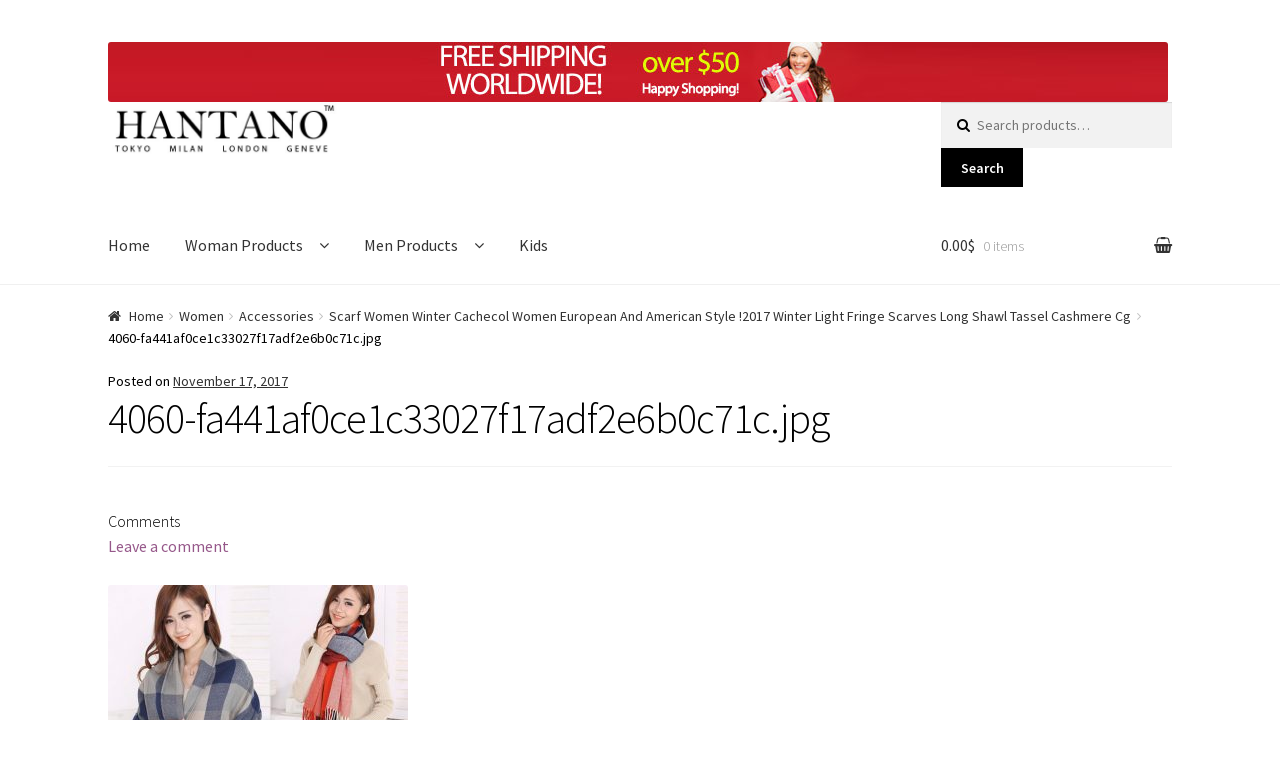

--- FILE ---
content_type: text/html; charset=UTF-8
request_url: https://www.hantano.com/?attachment_id=4071
body_size: 11178
content:
<!doctype html>
<html lang="en-US">
<head>
<meta charset="UTF-8">
<meta name="viewport" content="width=device-width, initial-scale=1, maximum-scale=1.0, user-scalable=no">
<link rel="profile" href="http://gmpg.org/xfn/11">
<link rel="pingback" href="https://www.hantano.com/xmlrpc.php">

<meta name='robots' content='index, follow, max-image-preview:large, max-snippet:-1, max-video-preview:-1' />
	<style>img:is([sizes="auto" i], [sizes^="auto," i]) { contain-intrinsic-size: 3000px 1500px }</style>
	
	<!-- This site is optimized with the Yoast SEO plugin v26.8 - https://yoast.com/product/yoast-seo-wordpress/ -->
	<title>4060-fa441af0ce1c33027f17adf2e6b0c71c.jpg - Hantano</title>
	<link rel="canonical" href="https://www.hantano.com/" />
	<meta property="og:locale" content="en_US" />
	<meta property="og:type" content="article" />
	<meta property="og:title" content="4060-fa441af0ce1c33027f17adf2e6b0c71c.jpg - Hantano" />
	<meta property="og:url" content="https://www.hantano.com/" />
	<meta property="og:site_name" content="Hantano" />
	<meta property="og:image" content="https://www.hantano.com" />
	<meta property="og:image:width" content="790" />
	<meta property="og:image:height" content="790" />
	<meta property="og:image:type" content="image/jpeg" />
	<meta name="twitter:card" content="summary_large_image" />
	<script type="application/ld+json" class="yoast-schema-graph">{"@context":"https://schema.org","@graph":[{"@type":"WebPage","@id":"https://www.hantano.com/","url":"https://www.hantano.com/","name":"4060-fa441af0ce1c33027f17adf2e6b0c71c.jpg - Hantano","isPartOf":{"@id":"https://www.hantano.com/#website"},"primaryImageOfPage":{"@id":"https://www.hantano.com/#primaryimage"},"image":{"@id":"https://www.hantano.com/#primaryimage"},"thumbnailUrl":"https://www.hantano.com/wp-content/uploads/2017/11/4060-fa441af0ce1c33027f17adf2e6b0c71c.jpg","datePublished":"2017-11-17T19:32:04+00:00","breadcrumb":{"@id":"https://www.hantano.com/#breadcrumb"},"inLanguage":"en-US","potentialAction":[{"@type":"ReadAction","target":["https://www.hantano.com/"]}]},{"@type":"ImageObject","inLanguage":"en-US","@id":"https://www.hantano.com/#primaryimage","url":"https://www.hantano.com/wp-content/uploads/2017/11/4060-fa441af0ce1c33027f17adf2e6b0c71c.jpg","contentUrl":"https://www.hantano.com/wp-content/uploads/2017/11/4060-fa441af0ce1c33027f17adf2e6b0c71c.jpg","width":790,"height":790},{"@type":"BreadcrumbList","@id":"https://www.hantano.com/#breadcrumb","itemListElement":[{"@type":"ListItem","position":1,"name":"Home","item":"https://www.hantano.com/"},{"@type":"ListItem","position":2,"name":"4060-fa441af0ce1c33027f17adf2e6b0c71c.jpg"}]},{"@type":"WebSite","@id":"https://www.hantano.com/#website","url":"https://www.hantano.com/","name":"Hantano","description":"Fashion for the young generation","publisher":{"@id":"https://www.hantano.com/#organization"},"potentialAction":[{"@type":"SearchAction","target":{"@type":"EntryPoint","urlTemplate":"https://www.hantano.com/?s={search_term_string}"},"query-input":{"@type":"PropertyValueSpecification","valueRequired":true,"valueName":"search_term_string"}}],"inLanguage":"en-US"},{"@type":"Organization","@id":"https://www.hantano.com/#organization","name":"Hantano Ltd","url":"https://www.hantano.com/","logo":{"@type":"ImageObject","inLanguage":"en-US","@id":"https://www.hantano.com/#/schema/logo/image/","url":"https://www.hantano.com/wp-content/uploads/2017/10/logo-hantano-web.jpg","contentUrl":"https://www.hantano.com/wp-content/uploads/2017/10/logo-hantano-web.jpg","width":470,"height":110,"caption":"Hantano Ltd"},"image":{"@id":"https://www.hantano.com/#/schema/logo/image/"}}]}</script>
	<!-- / Yoast SEO plugin. -->


<link rel='dns-prefetch' href='//fonts.googleapis.com' />
<link rel="alternate" type="application/rss+xml" title="Hantano &raquo; Feed" href="https://www.hantano.com/feed/" />
<link rel="alternate" type="application/rss+xml" title="Hantano &raquo; Comments Feed" href="https://www.hantano.com/comments/feed/" />
<link rel="alternate" type="application/rss+xml" title="Hantano &raquo; 4060-fa441af0ce1c33027f17adf2e6b0c71c.jpg Comments Feed" href="https://www.hantano.com/?attachment_id=4071/feed/" />
<link rel='stylesheet' id='wp-block-library-css' href='https://www.hantano.com/wp-includes/css/dist/block-library/style.min.css?ver=40b4e45c5b41886862af34063fcdda67' type='text/css' media='all' />
<style id='classic-theme-styles-inline-css' type='text/css'>
/*! This file is auto-generated */
.wp-block-button__link{color:#fff;background-color:#32373c;border-radius:9999px;box-shadow:none;text-decoration:none;padding:calc(.667em + 2px) calc(1.333em + 2px);font-size:1.125em}.wp-block-file__button{background:#32373c;color:#fff;text-decoration:none}
</style>
<style id='global-styles-inline-css' type='text/css'>
:root{--wp--preset--aspect-ratio--square: 1;--wp--preset--aspect-ratio--4-3: 4/3;--wp--preset--aspect-ratio--3-4: 3/4;--wp--preset--aspect-ratio--3-2: 3/2;--wp--preset--aspect-ratio--2-3: 2/3;--wp--preset--aspect-ratio--16-9: 16/9;--wp--preset--aspect-ratio--9-16: 9/16;--wp--preset--color--black: #000000;--wp--preset--color--cyan-bluish-gray: #abb8c3;--wp--preset--color--white: #ffffff;--wp--preset--color--pale-pink: #f78da7;--wp--preset--color--vivid-red: #cf2e2e;--wp--preset--color--luminous-vivid-orange: #ff6900;--wp--preset--color--luminous-vivid-amber: #fcb900;--wp--preset--color--light-green-cyan: #7bdcb5;--wp--preset--color--vivid-green-cyan: #00d084;--wp--preset--color--pale-cyan-blue: #8ed1fc;--wp--preset--color--vivid-cyan-blue: #0693e3;--wp--preset--color--vivid-purple: #9b51e0;--wp--preset--gradient--vivid-cyan-blue-to-vivid-purple: linear-gradient(135deg,rgba(6,147,227,1) 0%,rgb(155,81,224) 100%);--wp--preset--gradient--light-green-cyan-to-vivid-green-cyan: linear-gradient(135deg,rgb(122,220,180) 0%,rgb(0,208,130) 100%);--wp--preset--gradient--luminous-vivid-amber-to-luminous-vivid-orange: linear-gradient(135deg,rgba(252,185,0,1) 0%,rgba(255,105,0,1) 100%);--wp--preset--gradient--luminous-vivid-orange-to-vivid-red: linear-gradient(135deg,rgba(255,105,0,1) 0%,rgb(207,46,46) 100%);--wp--preset--gradient--very-light-gray-to-cyan-bluish-gray: linear-gradient(135deg,rgb(238,238,238) 0%,rgb(169,184,195) 100%);--wp--preset--gradient--cool-to-warm-spectrum: linear-gradient(135deg,rgb(74,234,220) 0%,rgb(151,120,209) 20%,rgb(207,42,186) 40%,rgb(238,44,130) 60%,rgb(251,105,98) 80%,rgb(254,248,76) 100%);--wp--preset--gradient--blush-light-purple: linear-gradient(135deg,rgb(255,206,236) 0%,rgb(152,150,240) 100%);--wp--preset--gradient--blush-bordeaux: linear-gradient(135deg,rgb(254,205,165) 0%,rgb(254,45,45) 50%,rgb(107,0,62) 100%);--wp--preset--gradient--luminous-dusk: linear-gradient(135deg,rgb(255,203,112) 0%,rgb(199,81,192) 50%,rgb(65,88,208) 100%);--wp--preset--gradient--pale-ocean: linear-gradient(135deg,rgb(255,245,203) 0%,rgb(182,227,212) 50%,rgb(51,167,181) 100%);--wp--preset--gradient--electric-grass: linear-gradient(135deg,rgb(202,248,128) 0%,rgb(113,206,126) 100%);--wp--preset--gradient--midnight: linear-gradient(135deg,rgb(2,3,129) 0%,rgb(40,116,252) 100%);--wp--preset--font-size--small: 13px;--wp--preset--font-size--medium: 20px;--wp--preset--font-size--large: 36px;--wp--preset--font-size--x-large: 42px;--wp--preset--spacing--20: 0.44rem;--wp--preset--spacing--30: 0.67rem;--wp--preset--spacing--40: 1rem;--wp--preset--spacing--50: 1.5rem;--wp--preset--spacing--60: 2.25rem;--wp--preset--spacing--70: 3.38rem;--wp--preset--spacing--80: 5.06rem;--wp--preset--shadow--natural: 6px 6px 9px rgba(0, 0, 0, 0.2);--wp--preset--shadow--deep: 12px 12px 50px rgba(0, 0, 0, 0.4);--wp--preset--shadow--sharp: 6px 6px 0px rgba(0, 0, 0, 0.2);--wp--preset--shadow--outlined: 6px 6px 0px -3px rgba(255, 255, 255, 1), 6px 6px rgba(0, 0, 0, 1);--wp--preset--shadow--crisp: 6px 6px 0px rgba(0, 0, 0, 1);}:where(.is-layout-flex){gap: 0.5em;}:where(.is-layout-grid){gap: 0.5em;}body .is-layout-flex{display: flex;}.is-layout-flex{flex-wrap: wrap;align-items: center;}.is-layout-flex > :is(*, div){margin: 0;}body .is-layout-grid{display: grid;}.is-layout-grid > :is(*, div){margin: 0;}:where(.wp-block-columns.is-layout-flex){gap: 2em;}:where(.wp-block-columns.is-layout-grid){gap: 2em;}:where(.wp-block-post-template.is-layout-flex){gap: 1.25em;}:where(.wp-block-post-template.is-layout-grid){gap: 1.25em;}.has-black-color{color: var(--wp--preset--color--black) !important;}.has-cyan-bluish-gray-color{color: var(--wp--preset--color--cyan-bluish-gray) !important;}.has-white-color{color: var(--wp--preset--color--white) !important;}.has-pale-pink-color{color: var(--wp--preset--color--pale-pink) !important;}.has-vivid-red-color{color: var(--wp--preset--color--vivid-red) !important;}.has-luminous-vivid-orange-color{color: var(--wp--preset--color--luminous-vivid-orange) !important;}.has-luminous-vivid-amber-color{color: var(--wp--preset--color--luminous-vivid-amber) !important;}.has-light-green-cyan-color{color: var(--wp--preset--color--light-green-cyan) !important;}.has-vivid-green-cyan-color{color: var(--wp--preset--color--vivid-green-cyan) !important;}.has-pale-cyan-blue-color{color: var(--wp--preset--color--pale-cyan-blue) !important;}.has-vivid-cyan-blue-color{color: var(--wp--preset--color--vivid-cyan-blue) !important;}.has-vivid-purple-color{color: var(--wp--preset--color--vivid-purple) !important;}.has-black-background-color{background-color: var(--wp--preset--color--black) !important;}.has-cyan-bluish-gray-background-color{background-color: var(--wp--preset--color--cyan-bluish-gray) !important;}.has-white-background-color{background-color: var(--wp--preset--color--white) !important;}.has-pale-pink-background-color{background-color: var(--wp--preset--color--pale-pink) !important;}.has-vivid-red-background-color{background-color: var(--wp--preset--color--vivid-red) !important;}.has-luminous-vivid-orange-background-color{background-color: var(--wp--preset--color--luminous-vivid-orange) !important;}.has-luminous-vivid-amber-background-color{background-color: var(--wp--preset--color--luminous-vivid-amber) !important;}.has-light-green-cyan-background-color{background-color: var(--wp--preset--color--light-green-cyan) !important;}.has-vivid-green-cyan-background-color{background-color: var(--wp--preset--color--vivid-green-cyan) !important;}.has-pale-cyan-blue-background-color{background-color: var(--wp--preset--color--pale-cyan-blue) !important;}.has-vivid-cyan-blue-background-color{background-color: var(--wp--preset--color--vivid-cyan-blue) !important;}.has-vivid-purple-background-color{background-color: var(--wp--preset--color--vivid-purple) !important;}.has-black-border-color{border-color: var(--wp--preset--color--black) !important;}.has-cyan-bluish-gray-border-color{border-color: var(--wp--preset--color--cyan-bluish-gray) !important;}.has-white-border-color{border-color: var(--wp--preset--color--white) !important;}.has-pale-pink-border-color{border-color: var(--wp--preset--color--pale-pink) !important;}.has-vivid-red-border-color{border-color: var(--wp--preset--color--vivid-red) !important;}.has-luminous-vivid-orange-border-color{border-color: var(--wp--preset--color--luminous-vivid-orange) !important;}.has-luminous-vivid-amber-border-color{border-color: var(--wp--preset--color--luminous-vivid-amber) !important;}.has-light-green-cyan-border-color{border-color: var(--wp--preset--color--light-green-cyan) !important;}.has-vivid-green-cyan-border-color{border-color: var(--wp--preset--color--vivid-green-cyan) !important;}.has-pale-cyan-blue-border-color{border-color: var(--wp--preset--color--pale-cyan-blue) !important;}.has-vivid-cyan-blue-border-color{border-color: var(--wp--preset--color--vivid-cyan-blue) !important;}.has-vivid-purple-border-color{border-color: var(--wp--preset--color--vivid-purple) !important;}.has-vivid-cyan-blue-to-vivid-purple-gradient-background{background: var(--wp--preset--gradient--vivid-cyan-blue-to-vivid-purple) !important;}.has-light-green-cyan-to-vivid-green-cyan-gradient-background{background: var(--wp--preset--gradient--light-green-cyan-to-vivid-green-cyan) !important;}.has-luminous-vivid-amber-to-luminous-vivid-orange-gradient-background{background: var(--wp--preset--gradient--luminous-vivid-amber-to-luminous-vivid-orange) !important;}.has-luminous-vivid-orange-to-vivid-red-gradient-background{background: var(--wp--preset--gradient--luminous-vivid-orange-to-vivid-red) !important;}.has-very-light-gray-to-cyan-bluish-gray-gradient-background{background: var(--wp--preset--gradient--very-light-gray-to-cyan-bluish-gray) !important;}.has-cool-to-warm-spectrum-gradient-background{background: var(--wp--preset--gradient--cool-to-warm-spectrum) !important;}.has-blush-light-purple-gradient-background{background: var(--wp--preset--gradient--blush-light-purple) !important;}.has-blush-bordeaux-gradient-background{background: var(--wp--preset--gradient--blush-bordeaux) !important;}.has-luminous-dusk-gradient-background{background: var(--wp--preset--gradient--luminous-dusk) !important;}.has-pale-ocean-gradient-background{background: var(--wp--preset--gradient--pale-ocean) !important;}.has-electric-grass-gradient-background{background: var(--wp--preset--gradient--electric-grass) !important;}.has-midnight-gradient-background{background: var(--wp--preset--gradient--midnight) !important;}.has-small-font-size{font-size: var(--wp--preset--font-size--small) !important;}.has-medium-font-size{font-size: var(--wp--preset--font-size--medium) !important;}.has-large-font-size{font-size: var(--wp--preset--font-size--large) !important;}.has-x-large-font-size{font-size: var(--wp--preset--font-size--x-large) !important;}
:where(.wp-block-post-template.is-layout-flex){gap: 1.25em;}:where(.wp-block-post-template.is-layout-grid){gap: 1.25em;}
:where(.wp-block-columns.is-layout-flex){gap: 2em;}:where(.wp-block-columns.is-layout-grid){gap: 2em;}
:root :where(.wp-block-pullquote){font-size: 1.5em;line-height: 1.6;}
</style>
<style id='woocommerce-inline-inline-css' type='text/css'>
.woocommerce form .form-row .required { visibility: visible; }
</style>
<link rel='stylesheet' id='yith-infs-style-css' href='https://www.hantano.com/wp-content/plugins/yith-infinite-scrolling/assets/css/frontend.css?ver=2.5.0' type='text/css' media='all' />
<link rel='stylesheet' id='storefront-style-css' href='https://www.hantano.com/wp-content/themes/hantanotheme/style.css?ver=40b4e45c5b41886862af34063fcdda67' type='text/css' media='all' />
<style id='storefront-style-inline-css' type='text/css'>

			.main-navigation ul li a,
			.site-title a,
			ul.menu li a,
			.site-branding h1 a,
			.site-footer .storefront-handheld-footer-bar a:not(.button),
			button.menu-toggle,
			button.menu-toggle:hover {
				color: #333333;
			}

			button.menu-toggle,
			button.menu-toggle:hover {
				border-color: #333333;
			}

			.main-navigation ul li a:hover,
			.main-navigation ul li:hover > a,
			.site-title a:hover,
			a.cart-contents:hover,
			.site-header-cart .widget_shopping_cart a:hover,
			.site-header-cart:hover > li > a,
			.site-header ul.menu li.current-menu-item > a {
				color: #838383;
			}

			table th {
				background-color: #f8f8f8;
			}

			table tbody td {
				background-color: #fdfdfd;
			}

			table tbody tr:nth-child(2n) td,
			fieldset,
			fieldset legend {
				background-color: #fbfbfb;
			}

			.site-header,
			.secondary-navigation ul ul,
			.main-navigation ul.menu > li.menu-item-has-children:after,
			.secondary-navigation ul.menu ul,
			.storefront-handheld-footer-bar,
			.storefront-handheld-footer-bar ul li > a,
			.storefront-handheld-footer-bar ul li.search .site-search,
			button.menu-toggle,
			button.menu-toggle:hover {
				background-color: #ffffff;
			}

			p.site-description,
			.site-header,
			.storefront-handheld-footer-bar {
				color: #6d6d6d;
			}

			.storefront-handheld-footer-bar ul li.cart .count,
			button.menu-toggle:after,
			button.menu-toggle:before,
			button.menu-toggle span:before {
				background-color: #333333;
			}

			.storefront-handheld-footer-bar ul li.cart .count {
				color: #ffffff;
			}

			.storefront-handheld-footer-bar ul li.cart .count {
				border-color: #ffffff;
			}

			h1, h2, h3, h4, h5, h6 {
				color: #000000;
			}

			.widget h1 {
				border-bottom-color: #000000;
			}

			body,
			.secondary-navigation a,
			.onsale,
			.pagination .page-numbers li .page-numbers:not(.current), .woocommerce-pagination .page-numbers li .page-numbers:not(.current) {
				color: #000000;
			}

			.widget-area .widget a,
			.hentry .entry-header .posted-on a,
			.hentry .entry-header .byline a {
				color: #323232;
			}

			a  {
				color: #96588a;
			}

			a:focus,
			.button:focus,
			.button.alt:focus,
			.button.added_to_cart:focus,
			.button.wc-forward:focus,
			button:focus,
			input[type="button"]:focus,
			input[type="reset"]:focus,
			input[type="submit"]:focus {
				outline-color: #96588a;
			}

			button, input[type="button"], input[type="reset"], input[type="submit"], .button, .added_to_cart, .widget a.button, .site-header-cart .widget_shopping_cart a.button {
				background-color: #000000;
				border-color: #000000;
				color: #ffffff;
			}

			button:hover, input[type="button"]:hover, input[type="reset"]:hover, input[type="submit"]:hover, .button:hover, .added_to_cart:hover, .widget a.button:hover, .site-header-cart .widget_shopping_cart a.button:hover {
				background-color: #000000;
				border-color: #000000;
				color: #ffffff;
			}

			button.alt, input[type="button"].alt, input[type="reset"].alt, input[type="submit"].alt, .button.alt, .added_to_cart.alt, .widget-area .widget a.button.alt, .added_to_cart, .widget a.button.checkout {
				background-color: #8224e3;
				border-color: #8224e3;
				color: #ffffff;
			}

			button.alt:hover, input[type="button"].alt:hover, input[type="reset"].alt:hover, input[type="submit"].alt:hover, .button.alt:hover, .added_to_cart.alt:hover, .widget-area .widget a.button.alt:hover, .added_to_cart:hover, .widget a.button.checkout:hover {
				background-color: #690bca;
				border-color: #690bca;
				color: #ffffff;
			}

			.pagination .page-numbers li .page-numbers.current, .woocommerce-pagination .page-numbers li .page-numbers.current {
				background-color: #e6e6e6;
				color: #000000;
			}

			#comments .comment-list .comment-content .comment-text {
				background-color: #f8f8f8;
			}

			.site-footer {
				background-color: #f0f0f0;
				color: #6d6d6d;
			}

			.site-footer a:not(.button) {
				color: #333333;
			}

			.site-footer h1, .site-footer h2, .site-footer h3, .site-footer h4, .site-footer h5, .site-footer h6 {
				color: #333333;
			}

			#order_review {
				background-color: #ffffff;
			}

			#payment .payment_methods > li .payment_box,
			#payment .place-order {
				background-color: #fafafa;
			}

			#payment .payment_methods > li:not(.woocommerce-notice) {
				background-color: #f5f5f5;
			}

			#payment .payment_methods > li:not(.woocommerce-notice):hover {
				background-color: #f0f0f0;
			}

			@media screen and ( min-width: 768px ) {
				.secondary-navigation ul.menu a:hover {
					color: #868686;
				}

				.secondary-navigation ul.menu a {
					color: #6d6d6d;
				}

				.site-header-cart .widget_shopping_cart,
				.main-navigation ul.menu ul.sub-menu,
				.main-navigation ul.nav-menu ul.children {
					background-color: #f0f0f0;
				}

				.site-header-cart .widget_shopping_cart .buttons,
				.site-header-cart .widget_shopping_cart .total {
					background-color: #f5f5f5;
				}

				.site-header {
					border-bottom-color: #f0f0f0;
				}
			}
</style>
<link rel='stylesheet' id='storefront-icons-css' href='https://www.hantano.com/wp-content/themes/hantanotheme/assets/sass/base/icons.css?ver=40b4e45c5b41886862af34063fcdda67' type='text/css' media='all' />
<link rel='stylesheet' id='storefront-fonts-css' href='https://fonts.googleapis.com/css?family=Source+Sans+Pro:400,300,300italic,400italic,600,700,900&#038;subset=latin%2Clatin-ext' type='text/css' media='all' />
<link rel='stylesheet' id='storefront-woocommerce-style-css' href='https://www.hantano.com/wp-content/themes/hantanotheme/assets/sass/woocommerce/woocommerce.css?ver=40b4e45c5b41886862af34063fcdda67' type='text/css' media='all' />
<style id='storefront-woocommerce-style-inline-css' type='text/css'>

			a.cart-contents,
			.site-header-cart .widget_shopping_cart a {
				color: #333333;
			}

			table.cart td.product-remove,
			table.cart td.actions {
				border-top-color: #ffffff;
			}

			.woocommerce-tabs ul.tabs li.active a,
			ul.products li.product .price,
			.onsale,
			.widget_search form:before,
			.widget_product_search form:before {
				color: #000000;
			}

			.woocommerce-breadcrumb a,
			a.woocommerce-review-link,
			.product_meta a {
				color: #323232;
			}

			.onsale {
				border-color: #000000;
			}

			.star-rating span:before,
			.quantity .plus, .quantity .minus,
			p.stars a:hover:after,
			p.stars a:after,
			.star-rating span:before,
			#payment .payment_methods li input[type=radio]:first-child:checked+label:before {
				color: #96588a;
			}

			.widget_price_filter .ui-slider .ui-slider-range,
			.widget_price_filter .ui-slider .ui-slider-handle {
				background-color: #96588a;
			}

			.order_details {
				background-color: #f8f8f8;
			}

			.order_details > li {
				border-bottom: 1px dotted #e3e3e3;
			}

			.order_details:before,
			.order_details:after {
				background: -webkit-linear-gradient(transparent 0,transparent 0),-webkit-linear-gradient(135deg,#f8f8f8 33.33%,transparent 33.33%),-webkit-linear-gradient(45deg,#f8f8f8 33.33%,transparent 33.33%)
			}

			p.stars a:before,
			p.stars a:hover~a:before,
			p.stars.selected a.active~a:before {
				color: #000000;
			}

			p.stars.selected a.active:before,
			p.stars:hover a:before,
			p.stars.selected a:not(.active):before,
			p.stars.selected a.active:before {
				color: #96588a;
			}

			.single-product div.product .woocommerce-product-gallery .woocommerce-product-gallery__trigger {
				background-color: #000000;
				color: #ffffff;
			}

			.single-product div.product .woocommerce-product-gallery .woocommerce-product-gallery__trigger:hover {
				background-color: #000000;
				border-color: #000000;
				color: #ffffff;
			}

			.button.loading {
				color: #000000;
			}

			.button.loading:hover {
				background-color: #000000;
			}

			.button.loading:after {
				color: #ffffff;
			}

			@media screen and ( min-width: 768px ) {
				.site-header-cart .widget_shopping_cart,
				.site-header .product_list_widget li .quantity {
					color: #6d6d6d;
				}
			}
</style>
<link rel='stylesheet' id='storefront-woocommerce-brands-style-css' href='https://www.hantano.com/wp-content/themes/hantanotheme/assets/sass/woocommerce/extensions/brands.css?ver=40b4e45c5b41886862af34063fcdda67' type='text/css' media='all' />
<link rel='stylesheet' id='sps-styles-css' href='https://www.hantano.com/wp-content/plugins/storefront-product-sharing/assets/css/style.css?ver=40b4e45c5b41886862af34063fcdda67' type='text/css' media='all' />
<link rel='stylesheet' id='cart-tab-styles-css' href='https://www.hantano.com/wp-content/plugins/woocommerce-cart-tab/includes/../assets/css/style.css?ver=1.1.1' type='text/css' media='all' />
<style id='cart-tab-styles-inline-css' type='text/css'>

			.woocommerce-cart-tab-container {
				background-color: #f8f8f8;
			}

			.woocommerce-cart-tab,
			.woocommerce-cart-tab-container .widget_shopping_cart .widgettitle,
			.woocommerce-cart-tab-container .widget_shopping_cart .buttons {
				background-color: #ffffff;
			}

			.woocommerce-cart-tab,
			.woocommerce-cart-tab:hover {
				color: #ffffff;
			}

			.woocommerce-cart-tab__contents {
				background-color: #333333;
			}

			.woocommerce-cart-tab__icon-bag {
				fill: #333333;
			}
</style>
<link rel='stylesheet' id='ssatc-styles-css' href='https://www.hantano.com/wp-content/plugins/storefront-sticky-add-to-cart/classes/../assets/css/style.css?ver=1.1.7' type='text/css' media='all' />
<style id='ssatc-styles-inline-css' type='text/css'>

			.ssatc-sticky-add-to-cart {
				background-color: #ffffff;
				color: #000000;
			}

			.ssatc-sticky-add-to-cart a:not(.button) {
				color: #96588a;
			}
</style>
<script type="text/javascript" src="https://www.hantano.com/wp-includes/js/jquery/jquery.min.js?ver=3.7.1" id="jquery-core-js"></script>
<script type="text/javascript" src="https://www.hantano.com/wp-includes/js/jquery/jquery-migrate.min.js?ver=3.4.1" id="jquery-migrate-js"></script>
<script type="text/javascript" src="https://www.hantano.com/wp-content/plugins/woocommerce/assets/js/jquery-blockui/jquery.blockUI.min.js?ver=2.7.0-wc.10.4.3" id="wc-jquery-blockui-js" defer="defer" data-wp-strategy="defer"></script>
<script type="text/javascript" id="wc-add-to-cart-js-extra">
/* <![CDATA[ */
var wc_add_to_cart_params = {"ajax_url":"\/wp-admin\/admin-ajax.php","wc_ajax_url":"\/?wc-ajax=%%endpoint%%","i18n_view_cart":"View cart","cart_url":"https:\/\/www.hantano.com\/cart\/","is_cart":"","cart_redirect_after_add":"yes"};
/* ]]> */
</script>
<script type="text/javascript" src="https://www.hantano.com/wp-content/plugins/woocommerce/assets/js/frontend/add-to-cart.min.js?ver=10.4.3" id="wc-add-to-cart-js" defer="defer" data-wp-strategy="defer"></script>
<script type="text/javascript" src="https://www.hantano.com/wp-content/plugins/woocommerce/assets/js/js-cookie/js.cookie.min.js?ver=2.1.4-wc.10.4.3" id="wc-js-cookie-js" defer="defer" data-wp-strategy="defer"></script>
<script type="text/javascript" id="woocommerce-js-extra">
/* <![CDATA[ */
var woocommerce_params = {"ajax_url":"\/wp-admin\/admin-ajax.php","wc_ajax_url":"\/?wc-ajax=%%endpoint%%","i18n_password_show":"Show password","i18n_password_hide":"Hide password"};
/* ]]> */
</script>
<script type="text/javascript" src="https://www.hantano.com/wp-content/plugins/woocommerce/assets/js/frontend/woocommerce.min.js?ver=10.4.3" id="woocommerce-js" defer="defer" data-wp-strategy="defer"></script>
<script type="text/javascript" src="https://www.hantano.com/wp-content/plugins/woocommerce-cart-tab/includes/../assets/js/cart-tab.min.js?ver=1.1.1" id="cart-tab-script-js"></script>
<link rel="https://api.w.org/" href="https://www.hantano.com/wp-json/" /><link rel="alternate" title="JSON" type="application/json" href="https://www.hantano.com/wp-json/wp/v2/media/4071" /><link rel="EditURI" type="application/rsd+xml" title="RSD" href="https://www.hantano.com/xmlrpc.php?rsd" />

<link rel='shortlink' href='https://www.hantano.com/?p=4071' />
<link rel="alternate" title="oEmbed (JSON)" type="application/json+oembed" href="https://www.hantano.com/wp-json/oembed/1.0/embed?url=https%3A%2F%2Fwww.hantano.com%2F%3Fattachment_id%3D4071" />
<link rel="alternate" title="oEmbed (XML)" type="text/xml+oembed" href="https://www.hantano.com/wp-json/oembed/1.0/embed?url=https%3A%2F%2Fwww.hantano.com%2F%3Fattachment_id%3D4071&#038;format=xml" />
	<noscript><style>.woocommerce-product-gallery{ opacity: 1 !important; }</style></noscript>
	<!-- Hotjar Tracking Code for https://www.hantano.com -->
<script>
    (function(h,o,t,j,a,r){
        h.hj=h.hj||function(){(h.hj.q=h.hj.q||[]).push(arguments)};
        h._hjSettings={hjid:725234,hjsv:6};
        a=o.getElementsByTagName('head')[0];
        r=o.createElement('script');r.async=1;
        r.src=t+h._hjSettings.hjid+j+h._hjSettings.hjsv;
        a.appendChild(r);
    })(window,document,'https://static.hotjar.com/c/hotjar-','.js?sv=');
</script><link rel="icon" href="https://www.hantano.com/wp-content/uploads/2017/10/cropped-logo-hantano-512-32x32.jpg" sizes="32x32" />
<link rel="icon" href="https://www.hantano.com/wp-content/uploads/2017/10/cropped-logo-hantano-512-192x192.jpg" sizes="192x192" />
<link rel="apple-touch-icon" href="https://www.hantano.com/wp-content/uploads/2017/10/cropped-logo-hantano-512-180x180.jpg" />
<meta name="msapplication-TileImage" content="https://www.hantano.com/wp-content/uploads/2017/10/cropped-logo-hantano-512-270x270.jpg" />
	
	<!-- Global site tag (gtag.js) - Google Analytics -->
<script async src="https://www.googletagmanager.com/gtag/js?id=UA-109861450-1"></script>
<script>
  window.dataLayer = window.dataLayer || [];
  function gtag(){dataLayer.push(arguments);}
  gtag('js', new Date());

  gtag('config', 'UA-109861450-1');
</script>
	

</head>

<body class="attachment wp-singular attachment-template-default single single-attachment postid-4071 attachmentid-4071 attachment-jpeg wp-custom-logo wp-theme-hantanotheme theme-hantanotheme woocommerce-no-js storefront-full-width-content right-sidebar woocommerce-active">



<div id="page" class="hfeed site">
	
	<header id="masthead" class="site-header" role="banner" style="">
		<div class="col-full">

			<div style="text-align: center;">
				
			<img src="https://www.hantano.com/img/free-shipping-worldwide.jpg" alt="Free shipping worldwide for over $50 purchases" title="Free shipping worldwide for over $50 purchases"></div>
		<a class="skip-link screen-reader-text" href="#site-navigation">Skip to navigation</a>
		<a class="skip-link screen-reader-text" href="#content">Skip to content</a>
				<div class="site-branding">
			<a href="https://www.hantano.com/" class="custom-logo-link" rel="home"><img width="470" height="110" src="https://www.hantano.com/wp-content/uploads/2017/10/logo-hantano-web.jpg" class="custom-logo" alt="Hantano" decoding="async" fetchpriority="high" srcset="https://www.hantano.com/wp-content/uploads/2017/10/logo-hantano-web.jpg 470w, https://www.hantano.com/wp-content/uploads/2017/10/logo-hantano-web-300x70.jpg 300w" sizes="(max-width: 470px) 100vw, 470px" /></a>		</div>
					<div class="site-search">
				<div class="widget woocommerce widget_product_search"><form role="search" method="get" class="woocommerce-product-search" action="https://www.hantano.com/">
	<label class="screen-reader-text" for="woocommerce-product-search-field-0">Search for:</label>
	<input type="search" id="woocommerce-product-search-field-0" class="search-field" placeholder="Search products&hellip;" value="" name="s" />
	<button type="submit" value="Search" class="">Search</button>
	<input type="hidden" name="post_type" value="product" />
</form>
</div>			</div>
		<div class="storefront-primary-navigation">		<nav id="site-navigation" class="main-navigation" role="navigation" aria-label="Primary Navigation">
		<button class="menu-toggle" aria-controls="site-navigation" aria-expanded="false"><span>Menu</span></button>
			<div class="primary-navigation"><ul id="menu-prime-menu" class="menu"><li id="menu-item-128" class="menu-item menu-item-type-custom menu-item-object-custom menu-item-home menu-item-128"><a href="https://www.hantano.com">Home</a></li>
<li id="menu-item-122" class="menu-item menu-item-type-custom menu-item-object-custom menu-item-has-children menu-item-122"><a href="/product-category/women/">Woman Products</a>
<ul class="sub-menu">
	<li id="menu-item-123" class="menu-item menu-item-type-custom menu-item-object-custom menu-item-123"><a href="/product-category/women/accessories/">Accesories</a></li>
	<li id="menu-item-124" class="menu-item menu-item-type-custom menu-item-object-custom menu-item-124"><a href="/product-category/women/tops-teas-blouses-shirts/">Blouses &#038; Shirts</a></li>
	<li id="menu-item-126" class="menu-item menu-item-type-custom menu-item-object-custom menu-item-126"><a href="/product-category/women/coats-jackets/">Coats &#038; Jackets</a></li>
	<li id="menu-item-127" class="menu-item menu-item-type-custom menu-item-object-custom menu-item-127"><a href="/product-category/women/dresses/">Dresses</a></li>
	<li id="menu-item-125" class="menu-item menu-item-type-custom menu-item-object-custom menu-item-125"><a href="/product-category/women/sweaters/">Sweaters</a></li>
</ul>
</li>
<li id="menu-item-121" class="menu-item menu-item-type-custom menu-item-object-custom menu-item-has-children menu-item-121"><a href="/product-category/men/">Men Products</a>
<ul class="sub-menu">
	<li id="menu-item-5473" class="menu-item menu-item-type-custom menu-item-object-custom menu-item-5473"><a href="/product-category/men/accessories-men/">Accesories</a></li>
	<li id="menu-item-5474" class="menu-item menu-item-type-custom menu-item-object-custom menu-item-5474"><a href="/product-category/men/coats-jackets-men/">Coats &#038; Jackets</a></li>
	<li id="menu-item-5475" class="menu-item menu-item-type-custom menu-item-object-custom menu-item-5475"><a href="/product-category/men/shirts/">Shirts</a></li>
	<li id="menu-item-5476" class="menu-item menu-item-type-custom menu-item-object-custom menu-item-5476"><a href="/product-category/men/sweaters-men/">Sweaters &#038; Hoodies</a></li>
	<li id="menu-item-5477" class="menu-item menu-item-type-custom menu-item-object-custom menu-item-5477"><a href="/product-category/men/t-shirts-tanks/">Tops &#038; Tees</a></li>
</ul>
</li>
<li id="menu-item-5667" class="menu-item menu-item-type-custom menu-item-object-custom menu-item-5667"><a href="https://www.hantano.com/product-category/kids/">Kids</a></li>
</ul></div><div class="handheld-navigation"><ul id="menu-prime-menu-1" class="menu"><li class="menu-item menu-item-type-custom menu-item-object-custom menu-item-home menu-item-128"><a href="https://www.hantano.com">Home</a></li>
<li class="menu-item menu-item-type-custom menu-item-object-custom menu-item-has-children menu-item-122"><a href="/product-category/women/">Woman Products</a>
<ul class="sub-menu">
	<li class="menu-item menu-item-type-custom menu-item-object-custom menu-item-123"><a href="/product-category/women/accessories/">Accesories</a></li>
	<li class="menu-item menu-item-type-custom menu-item-object-custom menu-item-124"><a href="/product-category/women/tops-teas-blouses-shirts/">Blouses &#038; Shirts</a></li>
	<li class="menu-item menu-item-type-custom menu-item-object-custom menu-item-126"><a href="/product-category/women/coats-jackets/">Coats &#038; Jackets</a></li>
	<li class="menu-item menu-item-type-custom menu-item-object-custom menu-item-127"><a href="/product-category/women/dresses/">Dresses</a></li>
	<li class="menu-item menu-item-type-custom menu-item-object-custom menu-item-125"><a href="/product-category/women/sweaters/">Sweaters</a></li>
</ul>
</li>
<li class="menu-item menu-item-type-custom menu-item-object-custom menu-item-has-children menu-item-121"><a href="/product-category/men/">Men Products</a>
<ul class="sub-menu">
	<li class="menu-item menu-item-type-custom menu-item-object-custom menu-item-5473"><a href="/product-category/men/accessories-men/">Accesories</a></li>
	<li class="menu-item menu-item-type-custom menu-item-object-custom menu-item-5474"><a href="/product-category/men/coats-jackets-men/">Coats &#038; Jackets</a></li>
	<li class="menu-item menu-item-type-custom menu-item-object-custom menu-item-5475"><a href="/product-category/men/shirts/">Shirts</a></li>
	<li class="menu-item menu-item-type-custom menu-item-object-custom menu-item-5476"><a href="/product-category/men/sweaters-men/">Sweaters &#038; Hoodies</a></li>
	<li class="menu-item menu-item-type-custom menu-item-object-custom menu-item-5477"><a href="/product-category/men/t-shirts-tanks/">Tops &#038; Tees</a></li>
</ul>
</li>
<li class="menu-item menu-item-type-custom menu-item-object-custom menu-item-5667"><a href="https://www.hantano.com/product-category/kids/">Kids</a></li>
</ul></div>		</nav><!-- #site-navigation -->
				<ul id="site-header-cart" class="site-header-cart menu">
			<li class="">
							<a class="cart-contents" href="https://www.hantano.com/cart/" title="View your shopping cart">
				<span class="amount">0.00&#036;</span> <span class="count">0 items</span>
			</a>
					</li>
			<li>
				<div class="widget woocommerce widget_shopping_cart"><div class="widget_shopping_cart_content"></div></div>			</li>
		</ul>
		</div>
		</div>
	</header><!-- #masthead -->

	
	<div id="content" class="site-content" tabindex="-1">
		<div class="col-full">

		<nav class="woocommerce-breadcrumb" aria-label="Breadcrumb"><a href="https://www.hantano.com">Home</a><span class="breadcrumb-separator"> / </span><a href="https://www.hantano.com/product-category/women/">Women</a><span class="breadcrumb-separator"> / </span><a href="https://www.hantano.com/product-category/women/accessories/">Accessories</a><span class="breadcrumb-separator"> / </span><a href="https://www.hantano.com/product/scarf-women-winter-cachecol-women-european-and-american-style-2017-winter-light-fringe-scarves-long-shawl-tassel-cashmere-cg/">Scarf Women Winter Cachecol Women European And American Style !2017 Winter Light Fringe Scarves Long Shawl Tassel Cashmere Cg</a><span class="breadcrumb-separator"> / </span>4060-fa441af0ce1c33027f17adf2e6b0c71c.jpg</nav><div class="woocommerce"></div>
	<div id="primary" class="content-area">
		<main id="main" class="site-main" role="main">

		
<div id="post-4071" class="post-4071 attachment type-attachment status-inherit hentry">

			<header class="entry-header">
		<span class="posted-on">Posted on <a href="https://www.hantano.com/?attachment_id=4071" rel="bookmark"><time class="entry-date published updated" datetime="2017-11-17T14:32:04-05:00">November 17, 2017</time></a></span><h1 class="entry-title">4060-fa441af0ce1c33027f17adf2e6b0c71c.jpg</h1>		</header><!-- .entry-header -->
				<aside class="entry-meta">
			
							<div class="comments-link">
					<div class="label">Comments</div>					<span class="comments-link"><a href="https://www.hantano.com/?attachment_id=4071#respond">Leave a comment</a></span>
				</div>
					</aside>
				<div class="entry-content">
		<p class="attachment"><a href='https://www.hantano.com/wp-content/uploads/2017/11/4060-fa441af0ce1c33027f17adf2e6b0c71c.jpg'><img decoding="async" width="300" height="300" src="https://www.hantano.com/wp-content/uploads/2017/11/4060-fa441af0ce1c33027f17adf2e6b0c71c-300x300.jpg" class="attachment-medium size-medium" alt="" srcset="https://www.hantano.com/wp-content/uploads/2017/11/4060-fa441af0ce1c33027f17adf2e6b0c71c-300x300.jpg 300w, https://www.hantano.com/wp-content/uploads/2017/11/4060-fa441af0ce1c33027f17adf2e6b0c71c-150x150.jpg 150w, https://www.hantano.com/wp-content/uploads/2017/11/4060-fa441af0ce1c33027f17adf2e6b0c71c-768x768.jpg 768w, https://www.hantano.com/wp-content/uploads/2017/11/4060-fa441af0ce1c33027f17adf2e6b0c71c-180x180.jpg 180w, https://www.hantano.com/wp-content/uploads/2017/11/4060-fa441af0ce1c33027f17adf2e6b0c71c-600x600.jpg 600w, https://www.hantano.com/wp-content/uploads/2017/11/4060-fa441af0ce1c33027f17adf2e6b0c71c.jpg 790w" sizes="(max-width: 300px) 100vw, 300px" /></a></p>
		</div><!-- .entry-content -->
		<nav id="post-navigation" class="navigation post-navigation" role="navigation" aria-label="Post Navigation"><span class="screen-reader-text">Post navigation</span><div class="nav-links"><div class="nav-previous"><a href="https://www.hantano.com/product/scarf-women-winter-cachecol-women-european-and-american-style-2017-winter-light-fringe-scarves-long-shawl-tassel-cashmere-cg/" rel="prev">Scarf Women Winter Cachecol Women European And American Style !2017 Winter Light Fringe Scarves Long Shawl Tassel Cashmere Cg</a></div></div></nav>
<section id="comments" class="comments-area" aria-label="Post Comments">

		<div id="respond" class="comment-respond">
		<span id="reply-title" class="gamma comment-reply-title">Leave a Reply <small><a rel="nofollow" id="cancel-comment-reply-link" href="/?attachment_id=4071#respond" style="display:none;">Cancel reply</a></small></span><form action="https://www.hantano.com/wp-comments-post.php" method="post" id="commentform" class="comment-form"><p class="comment-notes"><span id="email-notes">Your email address will not be published.</span> <span class="required-field-message">Required fields are marked <span class="required">*</span></span></p><p class="comment-form-comment"><label for="comment">Comment <span class="required">*</span></label> <textarea autocomplete="new-password"  id="j8ce316a54"  name="j8ce316a54"   cols="45" rows="8" maxlength="65525" required></textarea><textarea id="comment" aria-label="hp-comment" aria-hidden="true" name="comment" autocomplete="new-password" style="padding:0 !important;clip:rect(1px, 1px, 1px, 1px) !important;position:absolute !important;white-space:nowrap !important;height:1px !important;width:1px !important;overflow:hidden !important;" tabindex="-1"></textarea><script data-noptimize>document.getElementById("comment").setAttribute( "id", "a6f228d04704b2a40013d5268347dd6f" );document.getElementById("j8ce316a54").setAttribute( "id", "comment" );</script></p><p class="comment-form-author"><label for="author">Name <span class="required">*</span></label> <input id="author" name="author" type="text" value="" size="30" maxlength="245" autocomplete="name" required /></p>
<p class="comment-form-email"><label for="email">Email <span class="required">*</span></label> <input id="email" name="email" type="email" value="" size="30" maxlength="100" aria-describedby="email-notes" autocomplete="email" required /></p>
<p class="comment-form-url"><label for="url">Website</label> <input id="url" name="url" type="url" value="" size="30" maxlength="200" autocomplete="url" /></p>
<p class="comment-form-cookies-consent"><input id="wp-comment-cookies-consent" name="wp-comment-cookies-consent" type="checkbox" value="yes" /> <label for="wp-comment-cookies-consent">Save my name, email, and website in this browser for the next time I comment.</label></p>
<p class="form-submit"><input name="submit" type="submit" id="submit" class="submit" value="Post Comment" /> <input type='hidden' name='comment_post_ID' value='4071' id='comment_post_ID' />
<input type='hidden' name='comment_parent' id='comment_parent' value='0' />
</p></form>	</div><!-- #respond -->
	
</section><!-- #comments -->

</div><!-- #post-## -->

		</main><!-- #main -->
	</div><!-- #primary -->


		</div><!-- .col-full -->
	</div><!-- #content -->

	
	<footer id="colophon" class="site-footer" role="contentinfo">
		<div class="col-full">

							<div class="footer-widgets row-1 col-3 fix">
							<div class="block footer-widget-1">
								<div id="text-2" class="widget widget_text"><span class="gamma widget-title">CUSTOMER SERVICE</span>			<div class="textwidget"><h6>
<ul>
<li><a href="https://www.hantano.com/opening-managing-account/">OPENING &amp; MANAGING YOUR ACCOUNT</a></li>
<li><a href="https://www.hantano.com/how-to-shop/">HOW TO SHOP</a></li>
<li><a href="https://www.hantano.com/shipping/">SHIPPING</a></li>
<li><a href="https://www.hantano.com/returns-and-refunds/">RETURNS AND REFUNDS</a></li>
<li><a href="https://www.hantano.com/conditions-of-use/">CONDITIONS OF USE</a></li>
<li><a href="https://www.hantano.com/conditions-of-sale/">CONDITIONS OF SALE</a></li>
<li><a href="/contact/">CONTACT US</a></li>
<li><a href="https://www.hantano.com/privacy-policy/">LEGAL AREA</a></li>
<li><a href="https://www.hantano.com/cookie-policy/">COOKIE POLICY</a></li>
</ul>
</h6>
</div>
		</div>							</div>
							<div class="block footer-widget-2">
								<div id="text-3" class="widget widget_text"><span class="gamma widget-title">WOMEN</span>			<div class="textwidget"><h6>
<ul>
<li><a href="https://www.hantano.com/product-category/women/accessories/">ACCESORIES</a></strong></li>
<li><a href="https://www.hantano.com/product-category/women/blouses-shirts/"> BLOUSES &#038; SHIRTS</a></strong></li>
<li><a href="https://www.hantano.com/product-category/women/coats-jackets/"> COATS &#038; JACKETS</a></strong></li>
<li><a href="https://www.hantano.com/product-category/women/sweaters/">SWEATERS </a></strong></li>
<li><a href="https://www.hantano.com/product-category/women/dresses/"> DRESSES</a></strong></li>
</ul>
</h6>
</div>
		</div>							</div>
							<div class="block footer-widget-3">
								<div id="text-4" class="widget widget_text"><span class="gamma widget-title">MEN</span>			<div class="textwidget"><h6>
<ul>
<li><a href="https://www.hantano.com/product-category/women/accessories/">ACCESORIES</a></strong></li>
<li><a href="https://www.hantano.com/product-category/women/blouses-shirts/"> BLOUSES &#038; SHIRTS</a></strong></li>
<li><a href="https://www.hantano.com/product-category/women/coats-jackets/"> COATS &#038; JACKETS</a></strong></li>
<li><a href="https://www.hantano.com/product-category/women/sweaters/">SWEATERS </a></strong></li>
<li><a href="https://www.hantano.com/product-category/women/dresses/"> DRESSES</a></strong></li>
</ul>
</h6>
</div>
		</div>							</div>
				</div><!-- .footer-widgets.row-1 -->		<div class="site-info">
			&copy; Hantano 2026						<br /> Storefront designed by <a href="http://www.woocommerce.com" title="WooCommerce - The Best eCommerce Platform for WordPress" rel="author">WooCommerce</a>.					</div><!-- .site-info -->
				<div class="storefront-handheld-footer-bar">
			<ul class="columns-3">
									<li class="my-account">
						<a href="https://www.hantano.com/my-account/">My Account</a>					</li>
									<li class="search">
						<a href="">Search</a>			<div class="site-search">
				<div class="widget woocommerce widget_product_search"><form role="search" method="get" class="woocommerce-product-search" action="https://www.hantano.com/">
	<label class="screen-reader-text" for="woocommerce-product-search-field-1">Search for:</label>
	<input type="search" id="woocommerce-product-search-field-1" class="search-field" placeholder="Search products&hellip;" value="" name="s" />
	<button type="submit" value="Search" class="">Search</button>
	<input type="hidden" name="post_type" value="product" />
</form>
</div>			</div>
							</li>
									<li class="cart">
									<a class="footer-cart-contents" href="https://www.hantano.com/cart/" title="View your shopping cart">
				<span class="count">0</span>
			</a>
							</li>
							</ul>
		</div>
		
		</div><!-- .col-full -->
	</footer><!-- #colophon -->

	
</div><!-- #page -->

<script type="speculationrules">
{"prefetch":[{"source":"document","where":{"and":[{"href_matches":"\/*"},{"not":{"href_matches":["\/wp-*.php","\/wp-admin\/*","\/wp-content\/uploads\/*","\/wp-content\/*","\/wp-content\/plugins\/*","\/wp-content\/themes\/hantanotheme\/*","\/*\\?(.+)"]}},{"not":{"selector_matches":"a[rel~=\"nofollow\"]"}},{"not":{"selector_matches":".no-prefetch, .no-prefetch a"}}]},"eagerness":"conservative"}]}
</script>
<script type="application/ld+json">{"@context":"https://schema.org/","@type":"BreadcrumbList","itemListElement":[{"@type":"ListItem","position":1,"item":{"name":"Home","@id":"https://www.hantano.com"}},{"@type":"ListItem","position":2,"item":{"name":"Women","@id":"https://www.hantano.com/product-category/women/"}},{"@type":"ListItem","position":3,"item":{"name":"Accessories","@id":"https://www.hantano.com/product-category/women/accessories/"}},{"@type":"ListItem","position":4,"item":{"name":"Scarf Women Winter Cachecol Women European And American Style !2017 Winter Light Fringe Scarves Long Shawl Tassel Cashmere Cg","@id":"https://www.hantano.com/product/scarf-women-winter-cachecol-women-european-and-american-style-2017-winter-light-fringe-scarves-long-shawl-tassel-cashmere-cg/"}},{"@type":"ListItem","position":5,"item":{"name":"4060-fa441af0ce1c33027f17adf2e6b0c71c.jpg","@id":"https://www.hantano.com/?attachment_id=4071"}}]}</script><div class="woocommerce-cart-tab-container woocommerce-cart-tab-container--right">		<div class="woocommerce-cart-tab woocommerce-cart-tab--empty">
			<svg xmlns="http://www.w3.org/2000/svg" viewBox="0 0 86 104.5" class="woocommerce-cart-tab__icon">
<path class="woocommerce-cart-tab__icon-bag" d="M67.2,26.7C64.6,11.5,54.8,0.2,43.1,0.2C31.4,0.2,21.6,11.5,19,26.7H0.1v77.6h86V26.7H67.2z M43.1,4.2
	c9.6,0,17.7,9.6,20,22.6H23C25.4,13.8,33.5,4.2,43.1,4.2z M82.1,100.4h-78V30.7h14.4c-0.1,1.3-0.2,2.6-0.2,3.9c0,1.1,0,2.2,0.1,3.3
	c-0.8,0.6-1.4,1.6-1.4,2.8c0,1.9,1.6,3.5,3.5,3.5s3.5-1.6,3.5-3.5c0-1.2-0.6-2.3-1.6-2.9c-0.1-1-0.1-2-0.1-3.1
	c0-1.3,0.1-2.6,0.2-3.9h41.2c0.1,1.3,0.2,2.6,0.2,3.9c0,1,0,2.1-0.1,3.1c-1,0.6-1.6,1.7-1.6,2.9c0,1.9,1.6,3.5,3.5,3.5
	c1.9,0,3.5-1.6,3.5-3.5c0-1.1-0.5-2.1-1.4-2.8c0.1-1.1,0.1-2.2,0.1-3.3c0-1.3-0.1-2.6-0.2-3.9h14.4V100.4z"/>
</svg>

			<span class="woocommerce-cart-tab__contents">0</span>
			<script type="text/javascript">
			jQuery( '.woocommerce-cart-tab' ).click( function() {
				jQuery( '.woocommerce-cart-tab-container' ).toggleClass( 'woocommerce-cart-tab-container--visible' );
				jQuery( 'body' ).toggleClass( 'woocommerce-cart-tab-is-visible' );
			});
			</script>
		</div>
		<div class="widget woocommerce widget_shopping_cart"><h2 class="widgettitle">Your Cart</h2><div class="widget_shopping_cart_content"></div></div></div>	<script type='text/javascript'>
		(function () {
			var c = document.body.className;
			c = c.replace(/woocommerce-no-js/, 'woocommerce-js');
			document.body.className = c;
		})();
	</script>
	<link rel='stylesheet' id='wc-blocks-style-css' href='https://www.hantano.com/wp-content/plugins/woocommerce/assets/client/blocks/wc-blocks.css?ver=wc-10.4.3' type='text/css' media='all' />
<script type="text/javascript" src="https://www.hantano.com/wp-content/plugins/yith-infinite-scrolling/assets/js/yith.infinitescroll.min.js?ver=2.5.0" id="yith-infinitescroll-js"></script>
<script type="text/javascript" id="yith-infs-js-extra">
/* <![CDATA[ */
var yith_infs = {"navSelector":".page-numbers","nextSelector":"a.next","itemSelector":".product","contentSelector":".products","loader":"https:\/\/www.hantano.com\/wp-content\/plugins\/yith-infinite-scrolling\/assets\/images\/loader.gif","shop":""};
/* ]]> */
</script>
<script type="text/javascript" src="https://www.hantano.com/wp-content/plugins/yith-infinite-scrolling/assets/js/yith-infs.min.js?ver=2.5.0" id="yith-infs-js"></script>
<script type="text/javascript" src="https://www.hantano.com/wp-content/themes/hantanotheme/assets/js/navigation.min.js?ver=20120206" id="storefront-navigation-js"></script>
<script type="text/javascript" src="https://www.hantano.com/wp-content/themes/hantanotheme/assets/js/skip-link-focus-fix.min.js?ver=20130115" id="storefront-skip-link-focus-fix-js"></script>
<script type="text/javascript" src="https://www.hantano.com/wp-includes/js/comment-reply.min.js?ver=40b4e45c5b41886862af34063fcdda67" id="comment-reply-js" async="async" data-wp-strategy="async"></script>
<script type="text/javascript" src="https://www.hantano.com/wp-content/plugins/woocommerce/assets/js/sourcebuster/sourcebuster.min.js?ver=10.4.3" id="sourcebuster-js-js"></script>
<script type="text/javascript" id="wc-order-attribution-js-extra">
/* <![CDATA[ */
var wc_order_attribution = {"params":{"lifetime":1.0e-5,"session":30,"base64":false,"ajaxurl":"https:\/\/www.hantano.com\/wp-admin\/admin-ajax.php","prefix":"wc_order_attribution_","allowTracking":true},"fields":{"source_type":"current.typ","referrer":"current_add.rf","utm_campaign":"current.cmp","utm_source":"current.src","utm_medium":"current.mdm","utm_content":"current.cnt","utm_id":"current.id","utm_term":"current.trm","utm_source_platform":"current.plt","utm_creative_format":"current.fmt","utm_marketing_tactic":"current.tct","session_entry":"current_add.ep","session_start_time":"current_add.fd","session_pages":"session.pgs","session_count":"udata.vst","user_agent":"udata.uag"}};
/* ]]> */
</script>
<script type="text/javascript" src="https://www.hantano.com/wp-content/plugins/woocommerce/assets/js/frontend/order-attribution.min.js?ver=10.4.3" id="wc-order-attribution-js"></script>
<script type="text/javascript" src="https://www.hantano.com/wp-content/themes/hantanotheme/assets/js/woocommerce/header-cart.min.js?ver=40b4e45c5b41886862af34063fcdda67" id="storefront-header-cart-js"></script>
<script type="text/javascript" id="wc-cart-fragments-js-extra">
/* <![CDATA[ */
var wc_cart_fragments_params = {"ajax_url":"\/wp-admin\/admin-ajax.php","wc_ajax_url":"\/?wc-ajax=%%endpoint%%","cart_hash_key":"wc_cart_hash_f0f6ac68660956aa43bd1e5868cbd1c7","fragment_name":"wc_fragments_f0f6ac68660956aa43bd1e5868cbd1c7","request_timeout":"5000"};
/* ]]> */
</script>
<script type="text/javascript" src="https://www.hantano.com/wp-content/plugins/woocommerce/assets/js/frontend/cart-fragments.min.js?ver=10.4.3" id="wc-cart-fragments-js" defer="defer" data-wp-strategy="defer"></script>

</body>
</html>
